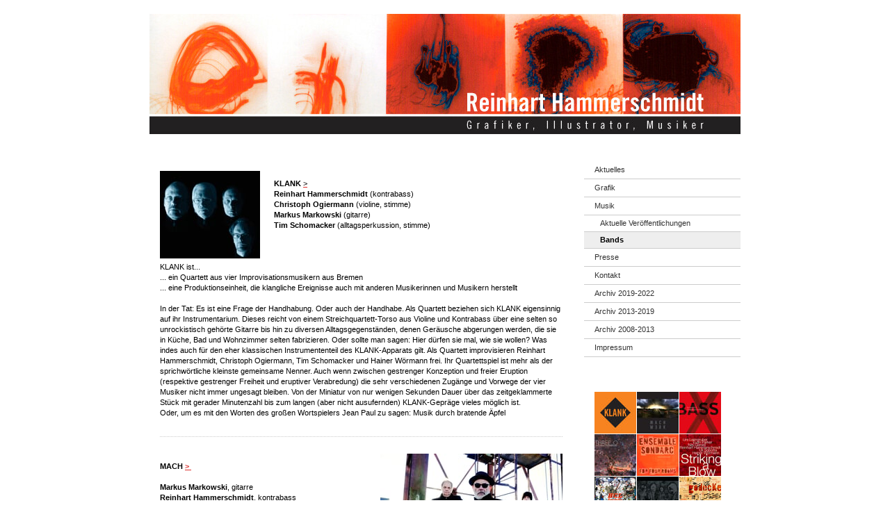

--- FILE ---
content_type: text/html; charset=UTF-8
request_url: https://www.r-hammerschmidt.com/musik/bands/
body_size: 16564
content:
<!DOCTYPE html>
<html lang="de-DE"><head>
    <meta charset="utf-8"/>
    <link rel="dns-prefetch preconnect" href="https://u.jimcdn.com/" crossorigin="anonymous"/>
<link rel="dns-prefetch preconnect" href="https://assets.jimstatic.com/" crossorigin="anonymous"/>
<link rel="dns-prefetch preconnect" href="https://image.jimcdn.com" crossorigin="anonymous"/>
<meta http-equiv="X-UA-Compatible" content="IE=edge"/>
<meta name="description" content=""/>
<meta name="robots" content="index, follow, archive"/>
<meta property="st:section" content=""/>
<meta name="generator" content="Jimdo Creator"/>
<meta name="twitter:title" content="Bands"/>
<meta name="twitter:description" content="KLANK &amp;gt; Reinhart Hammerschmidt (kontrabass) Christoph Ogiermann (violine, stimme) Markus Markowski (gitarre) Tim Schomacker (alltagsperkussion, stimme) KLANK ist... ... ein Quartett aus vier Improvisationsmusikern aus Bremen ... eine Produktionseinheit, die klangliche Ereignisse auch mit anderen Musikerinnen und Musikern herstellt In der Tat: Es ist eine Frage der Handhabung. Oder auch der Handhabe. Als Quartett beziehen sich KLANK eigensinnig auf ihr Instrumentarium. Dieses reicht von einem Streichquartett-Torso aus Violine und Kontrabass über eine selten so unrockistisch gehörte Gitarre bis hin zu diversen Alltagsgegenständen, denen Geräusche abgerungen werden, die sie in Küche, Bad und Wohnzimmer selten fabrizieren. Oder sollte man sagen: Hier dürfen sie mal, wie sie wollen? Was indes auch für den eher klassischen Instrumententeil des KLANK-Apparats gilt. Als Quartett improvisieren Reinhart Hammerschmidt, Christoph Ogiermann, Tim Schomacker und Hainer Wörmann frei. Ihr Quartettspiel ist mehr als der sprichwörtliche kleinste gemeinsame Nenner. Auch wenn zwischen gestrenger Konzeption und freier Eruption (respektive gestrenger Freiheit und eruptiver Verabredung) die sehr verschiedenen Zugänge und Vorwege der vier Musiker nicht immer ungesagt bleiben. Von der Miniatur von nur wenigen Sekunden Dauer über das zeitgeklammerte Stück mit gerader Minutenzahl bis zum langen (aber nicht ausufernden) KLANK-Gepräge vieles möglich ist. Oder, um es mit den Worten des großen Wortspielers Jean Paul zu sagen: Musik durch bratende Äpfel"/>
<meta name="twitter:card" content="summary_large_image"/>
<meta property="og:url" content="http://www.r-hammerschmidt.com/musik/bands/"/>
<meta property="og:title" content="Bands"/>
<meta property="og:description" content="KLANK &amp;gt; Reinhart Hammerschmidt (kontrabass) Christoph Ogiermann (violine, stimme) Markus Markowski (gitarre) Tim Schomacker (alltagsperkussion, stimme) KLANK ist... ... ein Quartett aus vier Improvisationsmusikern aus Bremen ... eine Produktionseinheit, die klangliche Ereignisse auch mit anderen Musikerinnen und Musikern herstellt In der Tat: Es ist eine Frage der Handhabung. Oder auch der Handhabe. Als Quartett beziehen sich KLANK eigensinnig auf ihr Instrumentarium. Dieses reicht von einem Streichquartett-Torso aus Violine und Kontrabass über eine selten so unrockistisch gehörte Gitarre bis hin zu diversen Alltagsgegenständen, denen Geräusche abgerungen werden, die sie in Küche, Bad und Wohnzimmer selten fabrizieren. Oder sollte man sagen: Hier dürfen sie mal, wie sie wollen? Was indes auch für den eher klassischen Instrumententeil des KLANK-Apparats gilt. Als Quartett improvisieren Reinhart Hammerschmidt, Christoph Ogiermann, Tim Schomacker und Hainer Wörmann frei. Ihr Quartettspiel ist mehr als der sprichwörtliche kleinste gemeinsame Nenner. Auch wenn zwischen gestrenger Konzeption und freier Eruption (respektive gestrenger Freiheit und eruptiver Verabredung) die sehr verschiedenen Zugänge und Vorwege der vier Musiker nicht immer ungesagt bleiben. Von der Miniatur von nur wenigen Sekunden Dauer über das zeitgeklammerte Stück mit gerader Minutenzahl bis zum langen (aber nicht ausufernden) KLANK-Gepräge vieles möglich ist. Oder, um es mit den Worten des großen Wortspielers Jean Paul zu sagen: Musik durch bratende Äpfel"/>
<meta property="og:type" content="website"/>
<meta property="og:locale" content="de_DE"/>
<meta property="og:site_name" content="Reinhart Hammerschmidt &gt; Grafik + Musik"/>
<meta name="twitter:image" content="https://image.jimcdn.com/cdn-cgi/image/width=1920%2Cheight=1024%2Cfit=contain%2Cformat=jpg%2C/app/cms/storage/image/path/sdd20759c35d123f4/image/idbfce6ec43463423/version/1603537046/image.jpg"/>
<meta property="og:image" content="https://image.jimcdn.com/cdn-cgi/image/width=1920%2Cheight=1024%2Cfit=contain%2Cformat=jpg%2C/app/cms/storage/image/path/sdd20759c35d123f4/image/idbfce6ec43463423/version/1603537046/image.jpg"/>
<meta property="og:image:width" content="1365"/>
<meta property="og:image:height" content="1024"/>
<meta property="og:image:secure_url" content="https://image.jimcdn.com/cdn-cgi/image/width=1920%2Cheight=1024%2Cfit=contain%2Cformat=jpg%2C/app/cms/storage/image/path/sdd20759c35d123f4/image/idbfce6ec43463423/version/1603537046/image.jpg"/><title>Bands - Reinhart Hammerschmidt &gt; Grafik + Musik</title>
<link rel="shortcut icon" href="https://u.jimcdn.com/cms/o/sdd20759c35d123f4/img/favicon.png?t=1288204794"/>
    
<link rel="canonical" href="https://www.r-hammerschmidt.com/musik/bands/"/>

        <script src="https://assets.jimstatic.com/ckies.js.7c38a5f4f8d944ade39b.js"></script>

        <script src="https://assets.jimstatic.com/cookieControl.js.b05bf5f4339fa83b8e79.js"></script>
    <script>window.CookieControlSet.setToOff();</script>

    <style>html,body{margin:0}.hidden{display:none}.n{padding:5px}#emotion-header{position:relative}#emotion-header-logo,#emotion-header-title{position:absolute}</style>

        <link href="https://u.jimcdn.com/cms/o/sdd20759c35d123f4/layout/l1ce0f6d3a68f7831/css/main.css?t=1769170025" rel="stylesheet" type="text/css" id="jimdo_main_css"/>
    <link href="https://u.jimcdn.com/cms/o/sdd20759c35d123f4/layout/l1ce0f6d3a68f7831/css/layout.css?t=1481798902" rel="stylesheet" type="text/css" id="jimdo_layout_css"/>
    <link href="https://u.jimcdn.com/cms/o/sdd20759c35d123f4/layout/l1ce0f6d3a68f7831/css/font.css?t=1769170025" rel="stylesheet" type="text/css" id="jimdo_font_css"/>
<script>     /* <![CDATA[ */     /*!  loadCss [c]2014 @scottjehl, Filament Group, Inc.  Licensed MIT */     window.loadCSS = window.loadCss = function(e,n,t){var r,l=window.document,a=l.createElement("link");if(n)r=n;else{var i=(l.body||l.getElementsByTagName("head")[0]).childNodes;r=i[i.length-1]}var o=l.styleSheets;a.rel="stylesheet",a.href=e,a.media="only x",r.parentNode.insertBefore(a,n?r:r.nextSibling);var d=function(e){for(var n=a.href,t=o.length;t--;)if(o[t].href===n)return e.call(a);setTimeout(function(){d(e)})};return a.onloadcssdefined=d,d(function(){a.media=t||"all"}),a};     window.onloadCSS = function(n,o){n.onload=function(){n.onload=null,o&&o.call(n)},"isApplicationInstalled"in navigator&&"onloadcssdefined"in n&&n.onloadcssdefined(o)}     /* ]]> */ </script>     <script>
// <![CDATA[
onloadCSS(loadCss('https://assets.jimstatic.com/web_oldtemplate.css.8dc49693c43d235ebcc9897c3acb1dd8.css') , function() {
    this.id = 'jimdo_web_css';
});
// ]]>
</script>
<link href="https://assets.jimstatic.com/web_oldtemplate.css.8dc49693c43d235ebcc9897c3acb1dd8.css" rel="preload" as="style"/>
<noscript>
<link href="https://assets.jimstatic.com/web_oldtemplate.css.8dc49693c43d235ebcc9897c3acb1dd8.css" rel="stylesheet"/>
</noscript>
    <script>
    //<![CDATA[
        var jimdoData = {"isTestserver":false,"isLcJimdoCom":false,"isJimdoHelpCenter":false,"isProtectedPage":false,"cstok":"","cacheJsKey":"eb4c932991e4eaf741d3c68fe0b16534c237a641","cacheCssKey":"eb4c932991e4eaf741d3c68fe0b16534c237a641","cdnUrl":"https:\/\/assets.jimstatic.com\/","minUrl":"https:\/\/assets.jimstatic.com\/app\/cdn\/min\/file\/","authUrl":"https:\/\/a.jimdo.com\/","webPath":"https:\/\/www.r-hammerschmidt.com\/","appUrl":"https:\/\/a.jimdo.com\/","cmsLanguage":"de_DE","isFreePackage":false,"mobile":false,"isDevkitTemplateUsed":false,"isTemplateResponsive":false,"websiteId":"sdd20759c35d123f4","pageId":211454216,"packageId":2,"shop":{"deliveryTimeTexts":{"1":"1 - 3 Tage Lieferzeit","2":"3 - 5 Tage Lieferzeit","3":"5 - 8 Tage Lieferzeit"},"checkoutButtonText":"Zur Kasse","isReady":false,"currencyFormat":{"pattern":"#,##0.00 \u00a4","convertedPattern":"#,##0.00 $","symbols":{"GROUPING_SEPARATOR":".","DECIMAL_SEPARATOR":",","CURRENCY_SYMBOL":"\u20ac"}},"currencyLocale":"de_DE"},"tr":{"gmap":{"searchNotFound":"Die angegebene Adresse konnte nicht gefunden werden.","routeNotFound":"Die Anfahrtsroute konnte nicht berechnet werden. M\u00f6gliche Gr\u00fcnde: Die Startadresse ist zu ungenau oder zu weit von der Zieladresse entfernt."},"shop":{"checkoutSubmit":{"next":"N\u00e4chster Schritt","wait":"Bitte warten"},"paypalError":"Da ist leider etwas schiefgelaufen. Bitte versuche es erneut!","cartBar":"Zum Warenkorb","maintenance":"Dieser Shop ist vor\u00fcbergehend leider nicht erreichbar. Bitte probieren Sie es sp\u00e4ter noch einmal.","addToCartOverlay":{"productInsertedText":"Der Artikel wurde dem Warenkorb hinzugef\u00fcgt.","continueShoppingText":"Weiter einkaufen","reloadPageText":"neu laden"},"notReadyText":"Dieser Shop ist noch nicht vollst\u00e4ndig eingerichtet.","numLeftText":"Mehr als {:num} Exemplare dieses Artikels sind z.Z. leider nicht verf\u00fcgbar.","oneLeftText":"Es ist leider nur noch ein Exemplar dieses Artikels verf\u00fcgbar."},"common":{"timeout":"Es ist ein Fehler aufgetreten. Die von dir ausgew\u00e4hlte Aktion wurde abgebrochen. Bitte versuche es in ein paar Minuten erneut."},"form":{"badRequest":"Es ist ein Fehler aufgetreten: Die Eingaben konnten leider nicht \u00fcbermittelt werden. Bitte versuche es sp\u00e4ter noch einmal!"}},"jQuery":"jimdoGen002","isJimdoMobileApp":false,"bgConfig":null,"bgFullscreen":null,"responsiveBreakpointLandscape":767,"responsiveBreakpointPortrait":480,"copyableHeadlineLinks":false,"tocGeneration":false,"googlemapsConsoleKey":false,"loggingForAnalytics":false,"loggingForPredefinedPages":false,"isFacebookPixelIdEnabled":false,"userAccountId":"e6ffdbd1-453e-42e7-9d17-7149c00d963c"};
    // ]]>
</script>

     <script> (function(window) { 'use strict'; var regBuff = window.__regModuleBuffer = []; var regModuleBuffer = function() { var args = [].slice.call(arguments); regBuff.push(args); }; if (!window.regModule) { window.regModule = regModuleBuffer; } })(window); </script>
    <script src="https://assets.jimstatic.com/web.js.58bdb3da3da85b5697c0.js" async="true"></script>
    <script src="https://assets.jimstatic.com/at.js.62588d64be2115a866ce.js"></script>
<meta name="google-site-verification" content="q-VK9t2UIJVULYwXWU69B_u2sX3tbICYWkzTPgo8ncE"/>
    
</head>

<body class="body cc-page cc-pagemode-default cc-content-parent" id="page-211454216">

<div id="cc-inner" class="cc-content-parent">
<div id="container" class="cc-content-parent">
<div id="wrapper" class="cc-content-parent">
<div id="header">
<div id="emotion-header" data-action="emoHeader" style="background: #eeeeee;width: 850px; height: 190px;">
            <a href="https://www.r-hammerschmidt.com/" style="border: 0; text-decoration: none; cursor: pointer;">
    
    <img src="https://u.jimcdn.com/cms/o/sdd20759c35d123f4/emotion/crop/header.jpg?t=1336510276" id="emotion-header-img" alt=""/>



    


    <strong id="emotion-header-title" style="             left: 20%;             top: 20%;             font:  normal 24px/120% Helvetica, Arial, sans-serif;             color: #6F6464;                             display: none;                         "></strong>
            </a>
        </div>

</div>

<div id="content" class="cc-content-parent">
	<div class="gutter cc-content-parent"><div id="content_area" data-container="content"><div id="content_start"></div>
        
        <div id="cc-matrix-369514316"><div id="cc-m-1308436716" class="j-module n j-text "></div><div id="cc-m-1298132916" class="j-module n j-textWithImage "><figure class="cc-imagewrapper cc-m-image-align-1">
<img srcset="https://image.jimcdn.com/cdn-cgi/image/width=144%2Cheight=1024%2Cfit=contain%2Cformat=jpg%2C/app/cms/storage/image/path/sdd20759c35d123f4/image/i45db29e9be047f53/version/1718491756/image.jpg 144w, https://image.jimcdn.com/cdn-cgi/image/width=288%2Cheight=1024%2Cfit=contain%2Cformat=jpg%2C/app/cms/storage/image/path/sdd20759c35d123f4/image/i45db29e9be047f53/version/1718491756/image.jpg 288w" sizes="(min-width: 144px) 144px, 100vw" id="cc-m-textwithimage-image-1298132916" src="https://image.jimcdn.com/cdn-cgi/image/width=144%2Cheight=1024%2Cfit=contain%2Cformat=jpg%2C/app/cms/storage/image/path/sdd20759c35d123f4/image/i45db29e9be047f53/version/1718491756/image.jpg" alt="" class="" data-src-width="877" data-src-height="768" data-src="https://image.jimcdn.com/cdn-cgi/image/width=144%2Cheight=1024%2Cfit=contain%2Cformat=jpg%2C/app/cms/storage/image/path/sdd20759c35d123f4/image/i45db29e9be047f53/version/1718491756/image.jpg" data-image-id="1029896816"/>    

</figure>
<div>
    <div id="cc-m-textwithimage-1298132916" data-name="text" data-action="text" class="cc-m-textwithimage-inline-rte">
        <p>
     
</p>

<p>
    <span style="color: #000000;"><strong>KLANK</strong></span> <a href="https://www.klank.cc/" target="_blank" title="https://www.klank.cc/"><span style="color: #000000;">&gt;</span></a>
</p>

<p>
    <span style="color: #000000;"><strong>Reinhart Hammerschmidt</strong> (kontrabass)<strong><br/>
    Christoph Ogiermann</strong> (violine, stimme)<br/>
    <strong>Markus Markowski </strong></span>(gitarre)
</p>

<p>
    <span style="color: #000000;"><strong>Tim Schomacker</strong> (alltagsperkussion, stimme)<br/></span>
</p>

<p>
     
</p>

<p>
    <span style="color: #000000;"> </span>
</p>

<p>
    <span style="color: #000000;"> </span>
</p>

<p>
    <span style="color: #000000;">KLANK ist...<br/>
    ... ein Quartett aus vier Improvisationsmusikern aus Bremen<br/>
    ... eine Produktionseinheit, die klangliche Ereignisse auch mit anderen Musikerinnen und Musikern herstellt<br/>
    <br/>
    In der Tat: Es ist eine Frage der Handhabung. Oder auch der Handhabe. Als Quartett beziehen sich KLANK eigensinnig auf ihr Instrumentarium. Dieses reicht von einem Streichquartett-Torso aus
    Violine und Kontrabass über eine selten so unrockistisch gehörte Gitarre bis hin zu diversen Alltagsgegenständen, denen Geräusche abgerungen werden, die sie in Küche, Bad und Wohnzimmer selten
    fabrizieren. Oder sollte man sagen: Hier dürfen sie mal, wie sie wollen? Was indes auch für den eher klassischen Instrumententeil des KLANK-Apparats gilt. Als Quartett improvisieren Reinhart
    Hammerschmidt, Christoph Ogiermann, Tim Schomacker und Hainer Wörmann frei. Ihr Quartettspiel ist mehr als der sprichwörtliche kleinste gemeinsame Nenner. Auch wenn zwischen gestrenger Konzeption
    und freier Eruption (respektive gestrenger Freiheit und eruptiver Verabredung) die sehr verschiedenen Zugänge und Vorwege der vier Musiker nicht immer ungesagt bleiben. Von der Miniatur von nur
    wenigen Sekunden Dauer über das zeitgeklammerte Stück mit gerader Minutenzahl bis zum langen (aber nicht ausufernden) KLANK-Gepräge vieles möglich ist.<br/>
    Oder, um es mit den Worten des großen Wortspielers Jean Paul zu sagen: Musik durch bratende Äpfel</span>
</p>

<p>
     
</p>    </div>
</div>

<div class="cc-clear"></div>
<script id="cc-m-reg-1298132916">// <![CDATA[

    window.regModule("module_textWithImage", {"data":{"imageExists":true,"hyperlink":"","hyperlink_target":"","hyperlinkAsString":"","pinterest":"0","id":1298132916,"widthEqualsContent":"0","resizeWidth":"144","resizeHeight":127},"id":1298132916});
// ]]>
</script></div><div id="cc-m-1296134516" class="j-module n j-hr ">    <div class="hr"></div>
</div><div id="cc-m-1308457316" class="j-module n j-text "></div><div id="cc-m-1811167416" class="j-module n j-textWithImage "><figure class="cc-imagewrapper cc-m-image-align-2">
<img srcset="https://image.jimcdn.com/cdn-cgi/image/width=262%2Cheight=1024%2Cfit=contain%2Cformat=jpg%2C/app/cms/storage/image/path/sdd20759c35d123f4/image/idbfce6ec43463423/version/1603537046/image.jpg 262w, https://image.jimcdn.com/cdn-cgi/image/width=320%2Cheight=1024%2Cfit=contain%2Cformat=jpg%2C/app/cms/storage/image/path/sdd20759c35d123f4/image/idbfce6ec43463423/version/1603537046/image.jpg 320w, https://image.jimcdn.com/cdn-cgi/image/width=524%2Cheight=1024%2Cfit=contain%2Cformat=jpg%2C/app/cms/storage/image/path/sdd20759c35d123f4/image/idbfce6ec43463423/version/1603537046/image.jpg 524w" sizes="(min-width: 262px) 262px, 100vw" id="cc-m-textwithimage-image-1811167416" src="https://image.jimcdn.com/cdn-cgi/image/width=262%2Cheight=1024%2Cfit=contain%2Cformat=jpg%2C/app/cms/storage/image/path/sdd20759c35d123f4/image/idbfce6ec43463423/version/1603537046/image.jpg" alt="" class="" data-src-width="2756" data-src-height="2069" data-src="https://image.jimcdn.com/cdn-cgi/image/width=262%2Cheight=1024%2Cfit=contain%2Cformat=jpg%2C/app/cms/storage/image/path/sdd20759c35d123f4/image/idbfce6ec43463423/version/1603537046/image.jpg" data-image-id="1451873516"/>    

</figure>
<div>
    <div id="cc-m-textwithimage-1811167416" data-name="text" data-action="text" class="cc-m-textwithimage-inline-rte">
        <p>
     
</p>

<p>
    <span style="color: #000000;"><strong><span style="font-family: Arial,Helvetica,Univers,Zurich BT,sans-serif;">MACH <a href="https://www.mach.click" target="_blank" title="https://www.mach.click">&gt; </a></span></strong></span>
</p>

<p>
     
</p>

<p>
    <span style="font-family: Arial,Helvetica,Univers,Zurich BT,sans-serif; color: #000000;"><strong>Markus Markowski</strong>, gitarre<br/>
    <strong>Reinhart Hammerschmidt</strong>, kontrabass<br/>
    <strong>Hannes Clauss</strong>, schlagzeug, perkussion</span>
</p>

<p>
    <span style="color: #000000;"> </span>
</p>

<p>
    <span style="color: #000000;"> </span>
</p>

<p>
    <span style="font-family: Arial,Helvetica,Univers,Zurich BT,sans-serif; color: #000000;">Das Trio MACH spielt zeitgenössische Improvisierte Musik, die durch musikalische Vielfalt, Formbewußtsein
    und ein großes dynamisches Spektrum überzeugt. Die drei Musiker sind ebenso virtuose Spieler wie auch aufmerksame Zuhörer. Jedes Instrument ist gleichberechtigt, übernimmt mal die Führung oder
    fügt sich in den Bandklang geschmackvoll ein. Die Musik erzeugt intensive Bilder oder atmosphärische Klanggemälde und huldigt Hendrix ebenso wie Parker oder Stockhausen, beglückt den
    abenteuerlustigen Hörer und ärgert den Puristen – kurz: sie wird nicht langweilig oder vorhersehbar.</span>
</p>

<p>
    <span style="color: #000000;"> </span>
</p>

<p>
    <span style="color: #000000;"> </span><span style="color: #000000;"> </span>
</p>

<p>
    <strong><span face="Arial, Helvetica, Univers, Zurich BT, sans-serif" style="font-family: Arial, Helvetica, Univers, 'Zurich BT', sans-serif;">ÜBER MACH</span></strong>
</p>

<p>
    <span face="Arial, Helvetica, Univers, Zurich BT, sans-serif" style="font-family: Arial, Helvetica, Univers, 'Zurich BT', sans-serif;"><i>"Souveräne Improvisatoren – Sich dem Kreieren von
    Avantgardemusik zu überantworten, heißt im Fall des Trios MACH, dass man eine Reise antritt, deren Endziel nie schon im Vorfeld feststeht. Damit schütteln E-Gitarrist Markus Markowski, Drummer
    Hannes Clauss und Kontrabassist Reinhart Hammerschmidt den Avantgardebegriff früherer Prägung konsequent ab, bei dem es vor allem darauf hinauslief, einer künstlerischen Vorhut gleich bei neuen
    Musikexperimenten vorwegzuschreiten.</i></span>
</p>

<p>
    <span face="Arial, Helvetica, Univers, Zurich BT, sans-serif" style="font-family: Arial, Helvetica, Univers, 'Zurich BT', sans-serif;"><i> </i></span>
</p>

<p>
    <span face="Arial, Helvetica, Univers, Zurich BT, sans-serif" style="font-family: Arial, Helvetica, Univers, 'Zurich BT', sans-serif;"><i>Klangexperimente à la MACH erinnern die Hörer nur ganz
    entfernt an durchkomponierte Musik, weshalb wir uns wundern könnten, wieso diesen drei Lokalzampanos aus Oldenburg und Bremen überhaupt in den Sinn kam, ein Album einspielen zu wollen. Klar ist:
    Live dürften die Kompositionen durch die Bank weg anders ausfallen als auf CD.</i></span>
</p>

<p>
    <span face="Arial, Helvetica, Univers, Zurich BT, sans-serif" style="font-family: Arial, Helvetica, Univers, 'Zurich BT', sans-serif;"><i> </i></span>
</p>

<p>
    <span face="Arial, Helvetica, Univers, Zurich BT, sans-serif" style="font-family: Arial, Helvetica, Univers, 'Zurich BT', sans-serif;"><i>Das aktuelle Album „MACHWERK”, an zwei Tagen im Vorjahr
    in Bremen live aufgenommen und seit dem Frühjahr im Fachhandel erhältlich, bringt die hohe Kunst dreier  erfahrener Improvisatoren souverän auf einen Nenner: 17 Tracks verteilt auf knapp
    über 60 Minuten – wobei das Trio eine Eigenkomposition wie „MACH Platz”, auf durchaus gut sieben Minuten dehnt, während andere musikalische Einfälle einer Tonprobe nicht unähnlich ultraknapp
    abgehandelt werden. Die Drei Kobolden mit Lust durch ganz unterschiedliche Stile, man kreiert gewissermaßen einen Cocktail aus gekrampften Sound-Eruptionen à la Jimi Hendrix, im Freejazz
    verwurzelten Rhythmen, versetzt mit Avantgarde- und Neutöter-Experimenten, die uns entfernt an Karlheinz Stockhausen und Co erinnern.</i></span>
</p>

<p>
    <span face="Arial, Helvetica, Univers, Zurich BT, sans-serif" style="font-family: Arial, Helvetica, Univers, 'Zurich BT', sans-serif;"><i> </i></span>
</p>

<p>
    <span face="Arial, Helvetica, Univers, Zurich BT, sans-serif" style="font-family: Arial, Helvetica, Univers, 'Zurich BT', sans-serif;"><i>Unterm Strich dürfte dies traditionsbewusste Puristen wie
    eh und je so sehr verstören, wie es aufgeschlossenen Hörer zur gleichen Zeit beglücken mag. Die souverän gemeisterten Improvisationen sind allemal auch deshalb hörenswert, weil Markowski, Clauss
    und Hammerschmidt sich ja nicht erst seit Gründung ihres MACH-Trios anno 2014 kennen, man in anderen Formationen wie HCL oder KLANK dieser speziellen Art des Musikmachens frönen
    konnte.</i></span>
</p>

<p>
    <span face="Arial, Helvetica, Univers, Zurich BT, sans-serif" style="font-family: Arial, Helvetica, Univers, 'Zurich BT', sans-serif;"><i> </i></span>
</p>

<p>
    <span face="Arial, Helvetica, Univers, Zurich BT, sans-serif" style="font-family: Arial, Helvetica, Univers, 'Zurich BT', sans-serif;"><i>Fest steht: Wann immer ausgewiesene Improvisationsmusiker
    die gleichen Vorlieben entwickeln, sie sich in puncto Stilvielfalt zwischen Rock, Free jazz und zeitgenössischen Avantgardeklängen fortwährend als Brückenbauer betätigen, dann ist ein Höchstmaß
    an Hörgenuss für den interessierten Zuhörer gewährleistet, solange es allen Beteiligten gelingt, aufeinander einzugehen und dabei trotzdem ihre eigene Stimme zu behalten. Gar keine Frage, dass
    MACH das gelingt." H. E. Wegener, Diabolo, Ausgabe 35/18</i></span>
</p>

<p>
    <span face="Arial, Helvetica, Univers, Zurich BT, sans-serif" style="font-family: Arial, Helvetica, Univers, 'Zurich BT', sans-serif;"><i> </i></span>
</p>

<p>
    <span face="Arial, Helvetica, Univers, Zurich BT, sans-serif" style="font-family: Arial, Helvetica, Univers, 'Zurich BT', sans-serif;"><i>"Danach wird es deutlich radikaler. Das Trio MACH setzt
    auf freie Improvisation, ahmt aber improvisierend die Stücke der gerade erschienen Debüt-CD nach: mal mit krachender Free-Intensität und Geschwindigkeit, die mindestens MACH-1-Tempo erreicht, mal
    mit zarten, liebevollen und ulkigen 30-Sekunden-Miniaturen." C. Emigholz, Weser Kurier, 5.3.2018 </i></span>
</p>

<p>
    <span face="Arial, Helvetica, Univers, Zurich BT, sans-serif" style="font-family: Arial, Helvetica, Univers, 'Zurich BT', sans-serif;"><i> </i></span>
</p>

<p>
    <span face="Arial, Helvetica, Univers, Zurich BT, sans-serif" style="font-family: Arial, Helvetica, Univers, 'Zurich BT', sans-serif;"><i>"Egal ob hingeraunter Imperativ oder ambitionierte
    Geschwindigkeitsvorgabe, hier trifft beides zu. Das Schlagzeug wird vom groben Holz bis in die fein-zieselierlichsten Verspanungen behauen, bestrichen und betupft, der Kontrabass noch auf den
    entlegensten Resonanzflächen bearbeitet, ein entgrenztes Arsenal an Gitarrensounds, Zugriffsmöglichkeiten und  Effekten abgerufen. Ein Flug durch die Gewitterfront zwischen Paralyse und
    Ekstase." VB Schulze, MIBNIGHT Jazzfestival, 2.2018 </i></span>
</p>

<p>
    <span face="Arial, Helvetica, Univers, Zurich BT, sans-serif" style="font-family: Arial, Helvetica, Univers, 'Zurich BT', sans-serif;"><i> </i></span>
</p>

<p>
    <span face="Arial, Helvetica, Univers, Zurich BT, sans-serif" style="font-family: Arial, Helvetica, Univers, 'Zurich BT', sans-serif;"><i>"So auch MACH, die mit Gitarre plus Elektronik,
    Kontrabass und Schlagzeug die Fahne der freien Improvisation schwenken, dabei aber höchst spannende neue Wege aufzeigen. Markus Markowski, Reinhart Hammerschmidt und Hannes Clauss forschen zwar
    auch im Kleinzelligen und Geräuschhaften, kombinieren es aber mit deutlichen Groove-Absichten und melodischen Ideen, die mitunter ins Brachiale des Free Jazz vorstoßen und heftige Klangballungen
    erzeugen." C. Emigholz, Weser Kurier, 7.3.2015 </i></span>
</p>

<p>
     
</p>    </div>
</div>

<div class="cc-clear"></div>
<script id="cc-m-reg-1811167416">// <![CDATA[

    window.regModule("module_textWithImage", {"data":{"imageExists":true,"hyperlink":"","hyperlink_target":"","hyperlinkAsString":"","pinterest":"0","id":1811167416,"widthEqualsContent":"0","resizeWidth":"262","resizeHeight":197},"id":1811167416});
// ]]>
</script></div><div id="cc-m-18831771525" class="j-module n j-hr ">    <div class="hr"></div>
</div><div id="cc-m-18831765925" class="j-module n j-textWithImage "><figure class="cc-imagewrapper cc-m-image-align-2">
<img srcset="https://image.jimcdn.com/cdn-cgi/image/width=284%2Cheight=1024%2Cfit=contain%2Cformat=jpg%2C/app/cms/storage/image/path/sdd20759c35d123f4/image/i9b1f32f13bcec32b/version/1603537001/image.jpg 284w, https://image.jimcdn.com/cdn-cgi/image/width=320%2Cheight=1024%2Cfit=contain%2Cformat=jpg%2C/app/cms/storage/image/path/sdd20759c35d123f4/image/i9b1f32f13bcec32b/version/1603537001/image.jpg 320w, https://image.jimcdn.com/cdn-cgi/image/width=568%2Cheight=1024%2Cfit=contain%2Cformat=jpg%2C/app/cms/storage/image/path/sdd20759c35d123f4/image/i9b1f32f13bcec32b/version/1603537001/image.jpg 568w" sizes="(min-width: 284px) 284px, 100vw" id="cc-m-textwithimage-image-18831765925" src="https://image.jimcdn.com/cdn-cgi/image/width=284%2Cheight=1024%2Cfit=contain%2Cformat=jpg%2C/app/cms/storage/image/path/sdd20759c35d123f4/image/i9b1f32f13bcec32b/version/1603537001/image.jpg" alt="" class="" data-src-width="1984" data-src-height="1018" data-src="https://image.jimcdn.com/cdn-cgi/image/width=284%2Cheight=1024%2Cfit=contain%2Cformat=jpg%2C/app/cms/storage/image/path/sdd20759c35d123f4/image/i9b1f32f13bcec32b/version/1603537001/image.jpg" data-image-id="11071391225"/>    

</figure>
<div>
    <div id="cc-m-textwithimage-18831765925" data-name="text" data-action="text" class="cc-m-textwithimage-inline-rte">
        <p>
    <span><span face="Arial, Helvetica, Univers, Zurich BT, sans-serif" style="font-family: Arial, Helvetica, Univers, 'Zurich BT', sans-serif;"><b>LENTZ - VORFELD -
    HAMMERSCHMIDT </b></span><a href="https://www.floete.biz/start/formationen-bands/lentz-vorfeld-hammerschmidt/" target="_blank" title="https://www.floete.biz/start/formationen-bands/lentz-vorfeld-hammerschmidt/"><strong style="color: #000000;"><span style="font-family: Arial,Helvetica,Univers,Zurich BT,sans-serif;"> &gt; </span></strong></a></span>
</p>

<p>
     
</p>

<p>
    <span style="font-family: Arial,Helvetica,Univers,Zurich BT,sans-serif; color: #000000;"><strong>Ulrike Lentz</strong>, flöten</span>
</p>

<p>
    <span><span face="Arial, Helvetica, Univers, Zurich BT, sans-serif" style="font-family: Arial, Helvetica, Univers, 'Zurich BT', sans-serif;"><strong>Michael Vorfeld</strong>,
    perkussion</span><br/>
    <span face="Arial, Helvetica, Univers, Zurich BT, sans-serif" style="font-family: Arial, Helvetica, Univers, 'Zurich BT', sans-serif;"><strong>Reinhart Hammerschmidt</strong>,
    kontrabass</span><br/></span><span style="color: #000000;"> </span>
</p>

<p>
    <span face="Arial, Helvetica, Univers, Zurich BT, sans-serif" style="font-family: Arial, Helvetica, Univers, 'Zurich BT', sans-serif;">Das Trio Lentz - Vorfeld - Hammerschmidt präsentiert mit
    seiner Besetzung von Querflöten, Perkussion und Kontrabass eine extrem weitgefächerte Klangfülle. Mit einer Reihe von Eigenkompositionen (speziell für Trio- Besetzungen geschrieben) und
    Improvisationen präsentiert sich eine feingliedrige, klangorientierte und von einer eigenwilligen Interpretation geprägte Musik. Unorthodoxe Kompositionsmethoden gepaart mit speziellen
    Spieltechniken entwerfen einen vielschichtigen und immer wieder überraschenden Klangkosmos. </span><span face="Arial, Helvetica, Univers, Zurich BT, sans-serif" style="font-family: Arial, Helvetica, Univers, 'Zurich BT', sans-serif;">Das Ensemble präsentiert eine Musik kammermusikalischer Intensität, wie man sie so nur selten erleben kann. Alle drei verbindet
    ein höchst ausgeprägter Sinn für klangfarbliche Nuancen und luftige Klangflächen.</span>
</p>

<p>
    <span face="Arial, Helvetica, Univers, Zurich BT, sans-serif" style="font-family: Arial, Helvetica, Univers, 'Zurich BT', sans-serif;"> </span>
</p>

<p>
    <span face="Arial, Helvetica, Univers, Zurich BT, sans-serif" style="font-family: Arial, Helvetica, Univers, 'Zurich BT', sans-serif;">Ulrike Lentz (Kassel)</span>
</p>

<p>
    Der künstlerische Arbeitsschwerpunkt von Ulrike Lentz liegt auf erweiterten Klangmöglichkeiten der Querflöte im Kontext freier Improvisation sowie eigenen Konzeptionen zwischen Neuer Musik und
    Jazz. Ihre Konzerttätigkeit bringt Ulrike Lentz mit Musiker*innen weltweit in Verbindung. Sie konzertiert unter anderem im Duo mit dem New Yorker Flötisten Robert Dick, dem Trio
    Lentz-Vorfeld-Hammerschmidt und mit der Akkordionistin Anja Kreysing im deutsch-italienischen Projekt ABRASH.
</p>

<p>
     
</p>

<p>
    <span face="Arial, Helvetica, Univers, Zurich BT, sans-serif" style="font-family: Arial, Helvetica, Univers, 'Zurich BT', sans-serif;">Michael Vorfeld (Berlin) </span>
</p>

<p>
    <span face="Arial, Helvetica, Univers, Zurich BT, sans-serif" style="font-family: Arial, Helvetica, Univers, 'Zurich BT', sans-serif;">spielt Perkussion und selbst entworfene Saiteninstrumente
    und realisiert elektro-akustische Klangarbeiten. Er ist aktiv in den Bereichen Neue Musik, Experimentelle Musik und Klangkunst. Er ist Mitglied verschiedener Formationen und kooperiert mit
    Künstlern aus unterschiedlichen Bereichen. Seine vielfältigen Aktivitäten umfassen umfangreiche Konzert- und Performancetätigkeiten in Europa, den USA, Asien und Australien.</span>
</p>

<p>
    <span face="Arial, Helvetica, Univers, Zurich BT, sans-serif" style="font-family: Arial, Helvetica, Univers, 'Zurich BT', sans-serif;"> </span>
</p>

<p>
    <span face="Arial, Helvetica, Univers, Zurich BT, sans-serif" style="font-family: Arial, Helvetica, Univers, 'Zurich BT', sans-serif;">Reinhart Hammerschmidt (Bremen) </span>
</p>

<p>
    <span face="Arial, Helvetica, Univers, Zurich BT, sans-serif" style="font-family: Arial, Helvetica, Univers, 'Zurich BT', sans-serif;">lebt als freischaffender Grafiker und Musiker in Bremen. Ein
    Schwerpunkt seiner Arbeit als Improvisationsmusiker liegt in der Zusammenarbeit mit KünstlerInnen aus den Bereichen Tanz, Film und Literatur. Sein Hauptinstrument ist der Kontrabass.</span>
</p>

<p>
     
</p>    </div>
</div>

<div class="cc-clear"></div>
<script id="cc-m-reg-18831765925">// <![CDATA[

    window.regModule("module_textWithImage", {"data":{"imageExists":true,"hyperlink":"","hyperlink_target":"","hyperlinkAsString":"","pinterest":"0","id":18831765925,"widthEqualsContent":"0","resizeWidth":"284","resizeHeight":146},"id":18831765925});
// ]]>
</script></div><div id="cc-m-18831764725" class="j-module n j-hr ">    <div class="hr"></div>
</div><div id="cc-m-18831760525" class="j-module n j-textWithImage "><figure class="cc-imagewrapper cc-m-image-align-2">
<img srcset="https://image.jimcdn.com/cdn-cgi/image/width=284%2Cheight=1024%2Cfit=contain%2Cformat=jpg%2C/app/cms/storage/image/path/sdd20759c35d123f4/image/i7fad98ed734e55c9/version/1603537064/image.jpg 284w, https://image.jimcdn.com/cdn-cgi/image/width=320%2Cheight=1024%2Cfit=contain%2Cformat=jpg%2C/app/cms/storage/image/path/sdd20759c35d123f4/image/i7fad98ed734e55c9/version/1603537064/image.jpg 320w, https://image.jimcdn.com/cdn-cgi/image/width=568%2Cheight=1024%2Cfit=contain%2Cformat=jpg%2C/app/cms/storage/image/path/sdd20759c35d123f4/image/i7fad98ed734e55c9/version/1603537064/image.jpg 568w" sizes="(min-width: 284px) 284px, 100vw" id="cc-m-textwithimage-image-18831760525" src="https://image.jimcdn.com/cdn-cgi/image/width=284%2Cheight=1024%2Cfit=contain%2Cformat=jpg%2C/app/cms/storage/image/path/sdd20759c35d123f4/image/i7fad98ed734e55c9/version/1603537064/image.jpg" alt="" class="" data-src-width="3276" data-src-height="1968" data-src="https://image.jimcdn.com/cdn-cgi/image/width=284%2Cheight=1024%2Cfit=contain%2Cformat=jpg%2C/app/cms/storage/image/path/sdd20759c35d123f4/image/i7fad98ed734e55c9/version/1603537064/image.jpg" data-image-id="11071383225"/>    

</figure>
<div>
    <div id="cc-m-textwithimage-18831760525" data-name="text" data-action="text" class="cc-m-textwithimage-inline-rte">
        <p>
     
</p>

<p>
    <span style="color: #000000;"><strong><span style="font-family: Arial,Helvetica,Univers,Zurich BT,sans-serif;">ANKK L <a href="https://www.ankkl.de" target="_blank" title="https://www.ankkl.de">&gt;</a><a href="https://www.mach.click" target="_blank" title="https://www.mach.click"> </a></span></strong></span>
</p>

<p>
     
</p>

<p>
    <span style="font-family: Arial,Helvetica,Univers,Zurich BT,sans-serif; color: #000000;"><strong>ANKK C,</strong> keyboards, stimme<br/>
    <strong>ANKK M</strong>, gitarre<br/>
    <strong>ANKK R</strong>, bass</span>
</p>

<p>
    <span style="font-family: Arial,Helvetica,Univers,Zurich BT,sans-serif; color: #000000;"><strong>ANKK T,</strong> perkussion</span>
</p>

<p>
    <span style="color: #000000;"> </span>
</p>

<p>
    <span style="color: #000000;"> </span>
</p>

<p>
    <span face="Arial, Helvetica, Univers, Zurich BT, sans-serif" style="font-family: Arial, Helvetica, Univers, 'Zurich BT', sans-serif;">ANKK L verbindet die je eigenen retroaktiven Vorstellungen
    der 4 Musiker zu einem beständig voranflackernden, bedingt geradlinig rhythmisierten Gebilde voller Schrunden, Klüfte und wechselseitiger Anbockungen. </span>
</p>

<p>
    <span face="Arial, Helvetica, Univers, Zurich BT, sans-serif" style="font-family: Arial, Helvetica, Univers, 'Zurich BT', sans-serif;">Bisher kam der eigenwillige Echtzeit-Industrial von ANKK L
    vor allem in Bühnen- und Radioproduktionen zum Tragen:</span>
</p>

<p>
    <span face="Arial, Helvetica, Univers, Zurich BT, sans-serif" style="font-family: Arial, Helvetica, Univers, 'Zurich BT', sans-serif;"> </span>
</p>

<p>
    <span face="Arial, Helvetica, Univers, Zurich BT, sans-serif" style="font-family: Arial, Helvetica, Univers, 'Zurich BT', sans-serif;">HAUSAUFGABE</span>
</p>

<p>
    <span face="Arial, Helvetica, Univers, Zurich BT, sans-serif" style="font-family: Arial, Helvetica, Univers, 'Zurich BT', sans-serif;">auditive Abrissvorbereitung </span>
</p>

<p>
    <span face="Arial, Helvetica, Univers, Zurich BT, sans-serif" style="font-family: Arial, Helvetica, Univers, 'Zurich BT', sans-serif;">(Ko-Produktion mit der Schwankhalle Bremen, 2017)</span>
</p>

<p>
    <span face="Arial, Helvetica, Univers, Zurich BT, sans-serif" style="font-family: Arial, Helvetica, Univers, 'Zurich BT', sans-serif;"> </span>
</p>

<p>
    <span face="Arial, Helvetica, Univers, Zurich BT, sans-serif" style="font-family: Arial, Helvetica, Univers, 'Zurich BT', sans-serif;">THE LAST TEMPTATION OF ENGLAND</span>
</p>

<p>
    <span face="Arial, Helvetica, Univers, Zurich BT, sans-serif" style="font-family: Arial, Helvetica, Univers, 'Zurich BT', sans-serif;">(mit Levin Handschuh, Theater Bremen, 2018)</span>
</p>

<p>
    <span face="Arial, Helvetica, Univers, Zurich BT, sans-serif" style="font-family: Arial, Helvetica, Univers, 'Zurich BT', sans-serif;"> </span>
</p>

<p>
    <span face="Arial, Helvetica, Univers, Zurich BT, sans-serif" style="font-family: Arial, Helvetica, Univers, 'Zurich BT', sans-serif;">SUPERNAZI VS DIDDLMAUS</span>
</p>

<p>
    (mit Jan van Hasselt, Schwankhalle Bremen, 2018)
</p>

<p>
    <span face="Arial, Helvetica, Univers, Zurich BT, sans-serif" style="font-family: Arial, Helvetica, Univers, 'Zurich BT', sans-serif;"> </span>
</p>

<p>
    <span face="Arial, Helvetica, Univers, Zurich BT, sans-serif" style="font-family: Arial, Helvetica, Univers, 'Zurich BT', sans-serif;">DIE SINS</span>
</p>

<p>
    <span face="Arial, Helvetica, Univers, Zurich BT, sans-serif" style="font-family: Arial, Helvetica, Univers, 'Zurich BT', sans-serif;">Radioessay über gegenwärtige Massenbewegungen</span>
</p>

<p>
    <span face="Arial, Helvetica, Univers, Zurich BT, sans-serif" style="font-family: Arial, Helvetica, Univers, 'Zurich BT', sans-serif;">www.ardaudiothek.de/hoerspiel/die-sins-phantastisches-hoerstueck-ueber-die-digitalisierung/71733458</span>
</p>

<p>
    <span face="Arial, Helvetica, Univers, Zurich BT, sans-serif" style="font-family: Arial, Helvetica, Univers, 'Zurich BT', sans-serif;">(Deutschlandfunk Kultur, 2020)</span>
</p>

<p>
    <span face="Arial, Helvetica, Univers, Zurich BT, sans-serif" style="font-family: Arial, Helvetica, Univers, 'Zurich BT', sans-serif;"> </span>
</p>

<p>
    <span face="Arial, Helvetica, Univers, Zurich BT, sans-serif" style="font-family: Arial, Helvetica, Univers, 'Zurich BT', sans-serif;">ANKK L</span>
</p>

<p>
    spielt aber auch einfach so.  Mit Text. Mit elektrischen Geräten. 
</p>

<p>
    <span face="Arial, Helvetica, Univers, Zurich BT, sans-serif" style="font-family: Arial, Helvetica, Univers, 'Zurich BT', sans-serif;">Mit großen Metallplatten. </span>
</p>

<p>
     
</p>    </div>
</div>

<div class="cc-clear"></div>
<script id="cc-m-reg-18831760525">// <![CDATA[

    window.regModule("module_textWithImage", {"data":{"imageExists":true,"hyperlink":"","hyperlink_target":"","hyperlinkAsString":"","pinterest":"0","id":18831760525,"widthEqualsContent":"0","resizeWidth":"284","resizeHeight":171},"id":18831760525});
// ]]>
</script></div><div id="cc-m-18831754625" class="j-module n j-hr ">    <div class="hr"></div>
</div><div id="cc-m-19862528325" class="j-module n j-textWithImage "><figure class="cc-imagewrapper cc-m-image-align-2">
<img srcset="https://image.jimcdn.com/cdn-cgi/image/width=236%2Cheight=1024%2Cfit=contain%2Cformat=jpg%2C/app/cms/storage/image/path/sdd20759c35d123f4/image/i14f4fccd5d367e39/version/1718540924/image.jpg 236w, https://image.jimcdn.com/cdn-cgi/image/width=320%2Cheight=1024%2Cfit=contain%2Cformat=jpg%2C/app/cms/storage/image/path/sdd20759c35d123f4/image/i14f4fccd5d367e39/version/1718540924/image.jpg 320w, https://image.jimcdn.com/cdn-cgi/image/width=472%2Cheight=1024%2Cfit=contain%2Cformat=jpg%2C/app/cms/storage/image/path/sdd20759c35d123f4/image/i14f4fccd5d367e39/version/1718540924/image.jpg 472w" sizes="(min-width: 236px) 236px, 100vw" id="cc-m-textwithimage-image-19862528325" src="https://image.jimcdn.com/cdn-cgi/image/width=236%2Cheight=1024%2Cfit=contain%2Cformat=jpg%2C/app/cms/storage/image/path/sdd20759c35d123f4/image/i14f4fccd5d367e39/version/1718540924/image.jpg" alt="" class="" data-src-width="492" data-src-height="369" data-src="https://image.jimcdn.com/cdn-cgi/image/width=236%2Cheight=1024%2Cfit=contain%2Cformat=jpg%2C/app/cms/storage/image/path/sdd20759c35d123f4/image/i14f4fccd5d367e39/version/1718540924/image.jpg" data-image-id="11783190725"/>    

</figure>
<div>
    <div id="cc-m-textwithimage-19862528325" data-name="text" data-action="text" class="cc-m-textwithimage-inline-rte">
        <p>
     
</p>

<p>
    <span style="color: #000000;"><strong><span style="font-family: Arial,Helvetica,Univers,Zurich BT,sans-serif;">HCL Ensemble <a href="https://www.hcl-jazzart.de/music/bands/hcl-ensemble/" target="_blank" title="https://www.hcl-jazzart.de/music/bands/hcl-ensemble/">&gt; </a></span></strong></span>
</p>

<p>
     
</p>

<p>
    <span style="font-family: Arial,Helvetica,Univers,Zurich BT,sans-serif; color: #000000;"><strong>Hans Kämper</strong>, posaune<br/>
    <strong>Sebastian Venus</strong>, piano<br/>
    <strong>Reinhart Hammerschmidt</strong>, kontrabass<br/>
    <strong>Hannes Clauss,</strong> schlagzeug, perkussion</span>
</p>

<p>
    <span style="color: #000000;"> </span>
</p>

<p>
    <span style="font-family: Arial,Helvetica,Univers,Zurich BT,sans-serif; color: #000000;"><em>"Bemerkenswert ist, daß alle vier neben dem HCL-Ensemble auch in Gruppen spielen, die erheblich
    konventioneller und stärker an strenge Jazz-Formen gebundene Konzepte verfolgen. Diese Band ist also quasi ein Free-Spielbein, das aber standsicher auf Strukturerfahrungen fußt: Noch in den
    wildesten Kollektivimprovisationen sind versprengte Zitate anderer Stile und Rudimente deutlich melodisch oder rhythmisch strukturierter Formeln zu erkennen .... für den aufmerksamen Hörer ein
    Konzertgenuß mit spielerischen und humorvollen Qualitäten. Die Band nutzt alle zeitgemäßen Stile, dreht sie durch den Wolf und versetzt sie mit emphatischen Free-Formen. Das Ergebnis ist ein
    Substrat zeitgenössischer Musik, das die Bandbreite von wütendem Aufbegehren bis zur Beschäftigung mit der Stille umfaßt." Christian Emigholz</em></span>
</p>

<p>
    <span style="color: #000000;"> </span>
</p>

<p>
    <span style="font-family: Arial,Helvetica,Univers,Zurich BT,sans-serif; color: #000000;">Preisträger des "Jazzpodium Niedersachsen" 1991 und 2002; Konzerte in Deutschland &amp; Polen; Festivals:
    Nordjazz Festival  Westerstede, Jazzfest Delmenhorst, MIB-Night-Festival Bremen; Konzerte mit Albert Mangelsdorff, Urs Leimgruber, Franz Hauser und Steve Lacy; Zusammenarbeit  mit
    Tänzern und Schauspielern.</span>
</p>

<p>
    <span style="color: #000000;"> </span>
</p>

<p>
    <span style="color: #000000;"> </span>
</p>

<p>
    <span style="font-family: Arial,Helvetica,Univers,Zurich BT,sans-serif; color: #000000;"><strong>Zur CD<br/>
    HCL Ensemble - 13</strong><br/>
    (Hybrid Music Productions19, 2000)</span>
</p>

<p>
    <span style="color: #000000;"> </span>
</p>

<p>
    <span style="color: #000000;"><em><span style="font-family: Arial,Helvetica,Univers,Zurich BT,sans-serif;">"Das Ergebnis sind 13 Titel, die sich zu einer ungezwungenen audiovisuellen Klangreise
    ergänzen. Und das klingt wie ein Experiment im akustischen Reagenzglas, wo sich das "HCL Ensemble" unbarmherzig durch widerspenstige musikalische Floskeln und stilistische Zitate ätzt und mit
    klassischen Improvisationstechniken das musikalische Material so nachhaltig bearbeitet, bis es schließlich in neuen Substanzen aufgeht. Und dass die auf "13" so zahlreich sind, ist ein Beleg für
    seine kompromisslose Brillanz."</span></em></span>
</p>

<p>
    <span style="color: #000000;"><em><span style="font-family: Arial,Helvetica,Univers,Zurich BT,sans-serif;">André Hesel, Weserkurier, 9.7.2000</span></em></span>
</p>

<p>
     
</p>

<p>
     
</p>

<p>
    <span style="color: #000000;"><em><strong><span style="font-family: Arial,Helvetica,Univers,Zurich BT,sans-serif;">HCL Ensemble<br/>
    Die Chemie stimmt!</span></strong></em></span>
</p>

<p>
    <span style="color: #000000;"><em><span style="font-family: Arial,Helvetica,Univers,Zurich BT,sans-serif;"> </span></em></span>
</p>

<p>
    <span style="color: #000000;"><em><span style="font-family: Arial,Helvetica,Univers,Zurich BT,sans-serif;">"</span><span style="font-family: Arial,Helvetica,Univers,Zurich BT,sans-serif;">HCL
    Ensemble? Was meint denn HCL? Das - zugegebenermaßen etwas betagte - Chemie-Lexikon gibt Auskunft: “HCL, Chlorwasserstoff, ein farbloses, stechend riechendes Gas, dessen wässrige Lösung die
    Salzsäure ist”. Aha.</span></em></span>
</p>

<p>
     
</p>

<p>
    <span style="color: #000000;"><em><span style="font-family: Arial,Helvetica,Univers,Zurich BT,sans-serif;">Kein schlechter Name für ein Experimentalensemble, das den Dingen auf den Grund gehen
    will - zur Not dazu auch durch das musikalische Fleisch bis auf den Knochen schneidet. Falls vollständiges Entbeinen nötig wird, ist sicher Salzsäure ein probates Mittel.</span></em></span>
</p>

<p>
    <span style="color: #000000;"><em> </em></span>
</p>

<p>
    <span style="color: #000000;"><em><span style="font-family: Arial,Helvetica,Univers,Zurich BT,sans-serif;">Überhaupt hat konzeptorientierte improvisierte Musik durchaus Bezüge zu chemischen
    Prozessen, denn ohne diverse “Reaktionen” ist diese Musik nicht vorstellbar: Reaktion des einzelnen Musikers auf die anderen, Reaktion aller miteinander in einem Verschmelzungsprozeß. Beim HCL
    Ensemble kommt noch etwas hinzu, denn das Quartett läßt gerne diverse Substanzen miteinander reagieren, um Neues im Reagenzglas schimmern zu lassen. In einer (allerdings schon sieben Jahre alten)
    Band-Biographie hieß das “PRÄ-BE-FREE-HARD-CORE-NEW-POST(!)-BOP-COOL-HARA-KIRI-JAZZ”. Heute würde das Ensemble das vermutlich bündiger beschreiben, zumal seine Musik bündiger, entspannter und
    selbstverständlicher geworden ist.</span></em></span>
</p>

<p>
    <span style="color: #000000;"><em> </em></span>
</p>

<p>
    <span style="color: #000000;"><em><span style="font-family: Arial,Helvetica,Univers,Zurich BT,sans-serif;">Alles falsch! Auf die falsche Fährte gelockt! Noch einmal von vorne. Das HCL Ensemble
    ist eine Experimentalband, die sich - bildlich gesprochen - auf der Bahnstrecke Bremen-Oldenburg (mit Zwischenstop in Hude) bewegt, denn an diesen drei Orten leben die Musiker des Ensembles,
    dessen Name auf den Initialen des Schlagzeugers Hannes Clauss basiert. Leader im eigentlichen Wortsinn ist der allerdings nicht: In dem Quartett, das er mit Hans Kämper (Posaune), Reinhart
    Hammerschmidt (Kontrabaß) und Sebastian Venus (Piano) betreibt, herrscht Gleichberechtigung. Insofern ist vielleicht doch - rein vom Namen betrachtet - der Bezug zur chemischen Substanz nicht so
    unpassend.</span></em></span>
</p>

<p>
    <span style="color: #000000;"><em> </em></span>
</p>

<p>
    <span style="color: #000000;"><em><span style="font-family: Arial,Helvetica,Univers,Zurich BT,sans-serif;">Alle vier Musiker sind auf der einen Seite ausgewiesene Improvisatoren die aber
    andererseits alle nicht ausschließlich auf freie Improvisation festgelegt sind. Sie schielen noch hierhin und dorthin, nein, sie schielen nicht nur, sondern spielen ganz bewußt auch anderes
    zwischen Theatermusik, modernem und modernstem Jazz bis hin zu zeitgenössischer Musik. Das alles ist, seitdem ich die Gruppe zum ersten Mal gehört habe, immer in die Musik des HCL Ensembles
    eingeflossen. Das Quartett hatte nie Berührungsängste, auch in einer Zeit, als das noch einigermaßen verpönt war, mit Melodiefetzen, Rhythmusfloskeln und insgesamt transparenten Texturen zu
    operieren. Darüber hinaus ist dem HCL Ensemble ein gewisser Witz nie fremd gewesen, und zwar einer, der nicht schenkelklatschendes Gejohle erzeugt, sondern eher ein aus spielerischer Intensität
    entstehender Effekt, der gelegentlich durchaus auch clowneske Züge tragen kann. Auf der vorliegenden CD läßt sich dieser Aspekt nicht unbedingt heraushören, dazu muß man das HCL Ensemble im
    Konzert erleben. Die CD - irritierenderweise die Debüt-CD (immerhin besteht das Quartett seit fast zehn Jahren) - führt aber eindrucksvoll die Stärke des HCL Ensembles vor, das hier seine
    Technik, kleine und kurze Soundsequenzen zu großen Bögen zusammenzuspannen, enorm verfeinert hat: So enthält die CD zwar 13 verschiedene Tracks, die - einzeln gehört - wie Miniaturen wirken, im
    Kern ist es aber ein einziger großer, fast 70-minütiger Wurf, der verschiedene Zustände und Temperamente vorführt, unterschiedliche Ballungen und Beruhigungen, Eruptionen und Melancholien
    enthält: Ein Klang-Epos in 13 Kapiteln. Das kann nur ein Ensemble schaffen, in dem - ähem - die Chemie stimmt.</span><span style="font-family: Arial,Helvetica,Univers,Zurich BT,sans-serif;">"</span> <span style="font-family: Arial,Helvetica,Univers,Zurich BT,sans-serif;">Christian Emigholz</span></em></span>
</p>

<p>
     
</p>    </div>
</div>

<div class="cc-clear"></div>
<script id="cc-m-reg-19862528325">// <![CDATA[

    window.regModule("module_textWithImage", {"data":{"imageExists":true,"hyperlink":"","hyperlink_target":"","hyperlinkAsString":"","pinterest":"0","id":19862528325,"widthEqualsContent":"0","resizeWidth":"236","resizeHeight":177},"id":19862528325});
// ]]>
</script></div><div id="cc-m-1296213516" class="j-module n j-hr ">    <div class="hr"></div>
</div><div id="cc-m-19107369325" class="j-module n j-spacing "><div class="cc-m-spacing-wrapper">

    <div class="cc-m-spacer" style="height: 500px;">
    
</div>

    </div>
</div></div>
        
        </div><br/>
<div id="contentfooter" data-container="footer">

    
    <div class="leftrow">
        <a href="/about/">Impressum</a> | <a href="//www.r-hammerschmidt.com/j/privacy">Datenschutz</a> | <a href="/sitemap/">Sitemap</a><br/>© Reinhart Hammerschmidt    </div>

    <div class="rightrow">
            

<span class="loggedin">
    <a rel="nofollow" id="logout" target="_top" href="https://cms.e.jimdo.com/app/cms/logout.php">
        Abmelden    </a>
    |
    <a rel="nofollow" id="edit" target="_top" href="https://a.jimdo.com/app/auth/signin/jumpcms/?page=211454216">Bearbeiten</a>
</span>
        </div>

    
</div>
</div>
</div>

<div id="navigation">
	<div data-container="navigation"><div class="j-nav-variant-standard"><ul id="mainNav1" class="mainNav1"><li id="cc-nav-view-3086044625"><a href="/" class="level_1"><span>Aktuelles</span></a></li><li id="cc-nav-view-207937516"><a href="/grafik/" class="level_1"><span>Grafik</span></a></li><li id="cc-nav-view-207937816"><a href="/musik/" class="parent level_1"><span>Musik</span></a></li><li><ul id="mainNav2" class="mainNav2"><li id="cc-nav-view-3317030925"><a href="/musik/aktuelle-veröffentlichungen/" class="level_2"><span>Aktuelle Veröffentlichungen</span></a></li><li id="cc-nav-view-211454216"><a href="/musik/bands/" class="current level_2"><span>Bands</span></a></li></ul></li><li id="cc-nav-view-211461616"><a href="/presse/" class="level_1"><span>Presse</span></a></li><li id="cc-nav-view-207937416"><a href="/kontakt/" class="level_1"><span>Kontakt</span></a></li><li id="cc-nav-view-3305030725"><a href="/archiv-2019-2022/" class="level_1"><span>Archiv 2019-2022</span></a></li><li id="cc-nav-view-1020466316"><a href="/archiv-2013-2019/" class="level_1"><span>Archiv 2013-2019</span></a></li><li id="cc-nav-view-207938016"><a href="/archiv-2008-2013/" class="level_1"><span>Archiv 2008-2013</span></a></li><li id="cc-nav-view-214086216"><a href="/impressum/" class="level_1"><span>Impressum</span></a></li></ul></div></div>
	<div class="gutter"><div data-container="sidebar"><div id="cc-matrix-363349716"><div id="cc-m-19395062725" class="j-module n j-spacing "><div class="cc-m-spacing-wrapper">

    <div class="cc-m-spacer" style="height: 25px;">
    
</div>

    </div>
</div><div id="cc-m-1315032016" class="j-module n j-gallery "><div class="cc-m-gallery-container ccgalerie clearover" id="cc-m-gallery-1315032016">
            <div class="thumb_sq2" id="gallery_thumb_9958008925" style="width:60px; height:60px;">
            <div>
                
                <a rel="lightbox[1315032016]" href="javascript:" data-href="https://image.jimcdn.com/cdn-cgi/image//app/cms/storage/image/path/sdd20759c35d123f4/image/i1fb7684c85011597/version/1717088669/image.jpg" data-title=""><img src="https://image.jimcdn.com/cdn-cgi/image/width=60%2Cheight=60%2Cfit=crop%2Cformat=jpg%2C/app/cms/storage/image/path/sdd20759c35d123f4/image/i1fb7684c85011597/version/1717088669/image.jpg" data-orig-width="552" data-orig-height="550" alt="" data-subtitle=""/></a>            </div>
        </div>
            <div class="thumb_sq2" id="gallery_thumb_9958011025" style="width:60px; height:60px;">
            <div>
                
                <a rel="lightbox[1315032016]" href="javascript:" data-href="https://image.jimcdn.com/cdn-cgi/image//app/cms/storage/image/path/sdd20759c35d123f4/image/i3462293bc7a26436/version/1717088669/image.jpg" data-title=""><img src="https://image.jimcdn.com/cdn-cgi/image/width=60%2Cheight=60%2Cfit=crop%2Cformat=jpg%2C/app/cms/storage/image/path/sdd20759c35d123f4/image/i3462293bc7a26436/version/1717088669/image.jpg" data-orig-width="1647" data-orig-height="1481" alt="" data-subtitle=""/></a>            </div>
        </div>
            <div class="thumb_sq2" id="gallery_thumb_11406567825" style="width:60px; height:60px;">
            <div>
                
                <a rel="lightbox[1315032016]" href="javascript:" data-href="https://image.jimcdn.com/cdn-cgi/image//app/cms/storage/image/path/sdd20759c35d123f4/image/id1b805f7cb1f8c09/version/1717088669/image.jpg" data-title=""><img src="https://image.jimcdn.com/cdn-cgi/image/width=60%2Cheight=60%2Cfit=crop%2Cformat=jpg%2C/app/cms/storage/image/path/sdd20759c35d123f4/image/id1b805f7cb1f8c09/version/1717088669/image.jpg" data-orig-width="1665" data-orig-height="1502" alt="" data-subtitle=""/></a>            </div>
        </div>
            <div class="thumb_sq2" id="gallery_thumb_11406565225" style="width:60px; height:60px;">
            <div>
                
                <a rel="lightbox[1315032016]" href="javascript:" data-href="https://image.jimcdn.com/cdn-cgi/image//app/cms/storage/image/path/sdd20759c35d123f4/image/i6d5e3fc58308caee/version/1717088669/image.jpg" data-title=""><img src="https://image.jimcdn.com/cdn-cgi/image/width=60%2Cheight=60%2Cfit=crop%2Cformat=jpg%2C/app/cms/storage/image/path/sdd20759c35d123f4/image/i6d5e3fc58308caee/version/1717088669/image.jpg" data-orig-width="958" data-orig-height="854" alt="" data-subtitle=""/></a>            </div>
        </div>
            <div class="thumb_sq2" id="gallery_thumb_1041812316" style="width:60px; height:60px;">
            <div>
                
                <a rel="lightbox[1315032016]" href="javascript:" data-href="https://image.jimcdn.com/cdn-cgi/image//app/cms/storage/image/path/sdd20759c35d123f4/image/i3f81305de1741ba1/version/1717088669/image.jpg" data-title="© Reinhart Hammerschmidt"><img src="https://image.jimcdn.com/cdn-cgi/image/width=60%2Cheight=60%2Cfit=crop%2Cformat=jpg%2C/app/cms/storage/image/path/sdd20759c35d123f4/image/i3f81305de1741ba1/version/1717088669/image.jpg" data-orig-width="352" data-orig-height="352" alt="© Reinhart Hammerschmidt" data-subtitle="© Reinhart Hammerschmidt"/></a>            </div>
        </div>
            <div class="thumb_sq2" id="gallery_thumb_11406564025" style="width:60px; height:60px;">
            <div>
                
                <a rel="lightbox[1315032016]" href="javascript:" data-href="https://image.jimcdn.com/cdn-cgi/image//app/cms/storage/image/path/sdd20759c35d123f4/image/i0204e787e6dace6b/version/1717088669/image.jpg" data-title=""><img src="https://image.jimcdn.com/cdn-cgi/image/width=60%2Cheight=60%2Cfit=crop%2Cformat=jpg%2C/app/cms/storage/image/path/sdd20759c35d123f4/image/i0204e787e6dace6b/version/1717088669/image.jpg" data-orig-width="974" data-orig-height="974" alt="" data-subtitle=""/></a>            </div>
        </div>
            <div class="thumb_sq2" id="gallery_thumb_1041812216" style="width:60px; height:60px;">
            <div>
                
                <a rel="lightbox[1315032016]" href="javascript:" data-href="https://image.jimcdn.com/cdn-cgi/image//app/cms/storage/image/path/sdd20759c35d123f4/image/iee16b96ab4975283/version/1717088669/image.jpg" data-title="© Reinhart Hammerschmidt"><img src="https://image.jimcdn.com/cdn-cgi/image/width=60%2Cheight=60%2Cfit=crop%2Cformat=jpg%2C/app/cms/storage/image/path/sdd20759c35d123f4/image/iee16b96ab4975283/version/1717088669/image.jpg" data-orig-width="352" data-orig-height="352" alt="© Reinhart Hammerschmidt" data-subtitle="© Reinhart Hammerschmidt"/></a>            </div>
        </div>
            <div class="thumb_sq2" id="gallery_thumb_11406563825" style="width:60px; height:60px;">
            <div>
                
                <a rel="lightbox[1315032016]" href="javascript:" data-href="https://image.jimcdn.com/cdn-cgi/image//app/cms/storage/image/path/sdd20759c35d123f4/image/i131ab34cc3447b86/version/1717088669/image.jpg" data-title=""><img src="https://image.jimcdn.com/cdn-cgi/image/width=60%2Cheight=60%2Cfit=crop%2Cformat=jpg%2C/app/cms/storage/image/path/sdd20759c35d123f4/image/i131ab34cc3447b86/version/1717088669/image.jpg" data-orig-width="1094" data-orig-height="1094" alt="" data-subtitle=""/></a>            </div>
        </div>
            <div class="thumb_sq2" id="gallery_thumb_1041811816" style="width:60px; height:60px;">
            <div>
                
                <a rel="lightbox[1315032016]" href="javascript:" data-href="https://image.jimcdn.com/cdn-cgi/image//app/cms/storage/image/path/sdd20759c35d123f4/image/ia197591322d4691c/version/1717088669/image.jpg" data-title="© Reinhart Hammerschmidt"><img src="https://image.jimcdn.com/cdn-cgi/image/width=60%2Cheight=60%2Cfit=crop%2Cformat=jpg%2C/app/cms/storage/image/path/sdd20759c35d123f4/image/ia197591322d4691c/version/1717088669/image.jpg" data-orig-width="352" data-orig-height="352" alt="© Reinhart Hammerschmidt" data-subtitle="© Reinhart Hammerschmidt"/></a>            </div>
        </div>
            <div class="thumb_sq2" id="gallery_thumb_1041813116" style="width:60px; height:60px;">
            <div>
                
                <a rel="lightbox[1315032016]" href="javascript:" data-href="https://image.jimcdn.com/cdn-cgi/image//app/cms/storage/image/path/sdd20759c35d123f4/image/i0019281f7a38d2ff/version/1717088669/image.jpg" data-title="© Reinhart Hammerschmidt"><img src="https://image.jimcdn.com/cdn-cgi/image/width=60%2Cheight=60%2Cfit=crop%2Cformat=jpg%2C/app/cms/storage/image/path/sdd20759c35d123f4/image/i0019281f7a38d2ff/version/1717088669/image.jpg" data-orig-width="352" data-orig-height="352" alt="© Reinhart Hammerschmidt" data-subtitle="© Reinhart Hammerschmidt"/></a>            </div>
        </div>
            <div class="thumb_sq2" id="gallery_thumb_11777038225" style="width:60px; height:60px;">
            <div>
                
                <a rel="lightbox[1315032016]" href="javascript:" data-href="https://image.jimcdn.com/cdn-cgi/image//app/cms/storage/image/path/sdd20759c35d123f4/image/i2992b62cc342d195/version/1717088693/image.jpg" data-title=""><img src="https://image.jimcdn.com/cdn-cgi/image/width=60%2Cheight=60%2Cfit=crop%2Cformat=jpg%2C/app/cms/storage/image/path/sdd20759c35d123f4/image/i2992b62cc342d195/version/1717088693/image.jpg" data-orig-width="1911" data-orig-height="1735" alt="" data-subtitle=""/></a>            </div>
        </div>
            <div class="thumb_sq2" id="gallery_thumb_1065621816" style="width:60px; height:60px;">
            <div>
                
                <a rel="lightbox[1315032016]" href="javascript:" data-href="https://image.jimcdn.com/cdn-cgi/image//app/cms/storage/image/path/sdd20759c35d123f4/image/i6c759c6ba916ea3e/version/1717088669/image.jpg" data-title="© Reinhart Hammerschmidt"><img src="https://image.jimcdn.com/cdn-cgi/image/width=60%2Cheight=60%2Cfit=crop%2Cformat=jpg%2C/app/cms/storage/image/path/sdd20759c35d123f4/image/i6c759c6ba916ea3e/version/1717088669/image.jpg" data-orig-width="352" data-orig-height="352" alt="© Reinhart Hammerschmidt" data-subtitle="© Reinhart Hammerschmidt"/></a>            </div>
        </div>
            <div class="thumb_sq2" id="gallery_thumb_1041810916" style="width:60px; height:60px;">
            <div>
                
                <a rel="lightbox[1315032016]" href="javascript:" data-href="https://image.jimcdn.com/cdn-cgi/image//app/cms/storage/image/path/sdd20759c35d123f4/image/i03458163ef0650d7/version/1717088669/image.jpg" data-title="© Reinhart Hammerschmidt"><img src="https://image.jimcdn.com/cdn-cgi/image/width=60%2Cheight=60%2Cfit=crop%2Cformat=jpg%2C/app/cms/storage/image/path/sdd20759c35d123f4/image/i03458163ef0650d7/version/1717088669/image.jpg" data-orig-width="352" data-orig-height="352" alt="© Reinhart Hammerschmidt" data-subtitle="© Reinhart Hammerschmidt"/></a>            </div>
        </div>
            <div class="thumb_sq2" id="gallery_thumb_11406563925" style="width:60px; height:60px;">
            <div>
                
                <a rel="lightbox[1315032016]" href="javascript:" data-href="https://image.jimcdn.com/cdn-cgi/image//app/cms/storage/image/path/sdd20759c35d123f4/image/ia9f594cd64e8d67a/version/1717088669/image.jpg" data-title=""><img src="https://image.jimcdn.com/cdn-cgi/image/width=60%2Cheight=60%2Cfit=crop%2Cformat=jpg%2C/app/cms/storage/image/path/sdd20759c35d123f4/image/ia9f594cd64e8d67a/version/1717088669/image.jpg" data-orig-width="980" data-orig-height="972" alt="" data-subtitle=""/></a>            </div>
        </div>
            <div class="thumb_sq2" id="gallery_thumb_1041813016" style="width:60px; height:60px;">
            <div>
                
                <a rel="lightbox[1315032016]" href="javascript:" data-href="https://image.jimcdn.com/cdn-cgi/image//app/cms/storage/image/path/sdd20759c35d123f4/image/ic2ee4318fb1bb68d/version/1717088669/image.jpg" data-title="© Reinhart Hammerschmidt"><img src="https://image.jimcdn.com/cdn-cgi/image/width=60%2Cheight=60%2Cfit=crop%2Cformat=jpg%2C/app/cms/storage/image/path/sdd20759c35d123f4/image/ic2ee4318fb1bb68d/version/1717088669/image.jpg" data-orig-width="352" data-orig-height="352" alt="© Reinhart Hammerschmidt" data-subtitle="© Reinhart Hammerschmidt"/></a>            </div>
        </div>
            <div class="thumb_sq2" id="gallery_thumb_1041811716" style="width:60px; height:60px;">
            <div>
                
                <a rel="lightbox[1315032016]" href="javascript:" data-href="https://image.jimcdn.com/cdn-cgi/image//app/cms/storage/image/path/sdd20759c35d123f4/image/i0c12d6ec28d7cc94/version/1717088669/image.jpg" data-title="© Reinhart Hammerschmidt"><img src="https://image.jimcdn.com/cdn-cgi/image/width=60%2Cheight=60%2Cfit=crop%2Cformat=jpg%2C/app/cms/storage/image/path/sdd20759c35d123f4/image/i0c12d6ec28d7cc94/version/1717088669/image.jpg" data-orig-width="352" data-orig-height="352" alt="© Reinhart Hammerschmidt" data-subtitle="© Reinhart Hammerschmidt"/></a>            </div>
        </div>
            <div class="thumb_sq2" id="gallery_thumb_1065621916" style="width:60px; height:60px;">
            <div>
                
                <a rel="lightbox[1315032016]" href="javascript:" data-href="https://image.jimcdn.com/cdn-cgi/image//app/cms/storage/image/path/sdd20759c35d123f4/image/i6e1369bb04161473/version/1717088669/image.jpg" data-title="© Reinhart Hammerschmidt"><img src="https://image.jimcdn.com/cdn-cgi/image/width=60%2Cheight=60%2Cfit=crop%2Cformat=jpg%2C/app/cms/storage/image/path/sdd20759c35d123f4/image/i6e1369bb04161473/version/1717088669/image.jpg" data-orig-width="352" data-orig-height="352" alt="© Reinhart Hammerschmidt" data-subtitle="© Reinhart Hammerschmidt"/></a>            </div>
        </div>
            <div class="thumb_sq2" id="gallery_thumb_1041812716" style="width:60px; height:60px;">
            <div>
                
                <a rel="lightbox[1315032016]" href="javascript:" data-href="https://image.jimcdn.com/cdn-cgi/image//app/cms/storage/image/path/sdd20759c35d123f4/image/ida9657341d57d4d3/version/1717088669/image.jpg" data-title="© Reinhart Hammerschmidt"><img src="https://image.jimcdn.com/cdn-cgi/image/width=60%2Cheight=60%2Cfit=crop%2Cformat=jpg%2C/app/cms/storage/image/path/sdd20759c35d123f4/image/ida9657341d57d4d3/version/1717088669/image.jpg" data-orig-width="352" data-orig-height="352" alt="© Reinhart Hammerschmidt" data-subtitle="© Reinhart Hammerschmidt"/></a>            </div>
        </div>
            <div class="thumb_sq2" id="gallery_thumb_1041812916" style="width:60px; height:60px;">
            <div>
                
                <a rel="lightbox[1315032016]" href="javascript:" data-href="https://image.jimcdn.com/cdn-cgi/image//app/cms/storage/image/path/sdd20759c35d123f4/image/i0a465f396c67836a/version/1717088669/image.jpg" data-title="© Reinhart Hammerschmidt"><img src="https://image.jimcdn.com/cdn-cgi/image/width=60%2Cheight=60%2Cfit=crop%2Cformat=jpg%2C/app/cms/storage/image/path/sdd20759c35d123f4/image/i0a465f396c67836a/version/1717088669/image.jpg" data-orig-width="352" data-orig-height="352" alt="© Reinhart Hammerschmidt" data-subtitle="© Reinhart Hammerschmidt"/></a>            </div>
        </div>
            <div class="thumb_sq2" id="gallery_thumb_1041812816" style="width:60px; height:60px;">
            <div>
                
                <a rel="lightbox[1315032016]" href="javascript:" data-href="https://image.jimcdn.com/cdn-cgi/image//app/cms/storage/image/path/sdd20759c35d123f4/image/ia330bb66a6d964b6/version/1717088669/image.jpg" data-title="© Reinhart Hammerschmidt"><img src="https://image.jimcdn.com/cdn-cgi/image/width=60%2Cheight=60%2Cfit=crop%2Cformat=jpg%2C/app/cms/storage/image/path/sdd20759c35d123f4/image/ia330bb66a6d964b6/version/1717088669/image.jpg" data-orig-width="352" data-orig-height="352" alt="© Reinhart Hammerschmidt" data-subtitle="© Reinhart Hammerschmidt"/></a>            </div>
        </div>
            <div class="thumb_sq2" id="gallery_thumb_1041813316" style="width:60px; height:60px;">
            <div>
                
                <a rel="lightbox[1315032016]" href="javascript:" data-href="https://image.jimcdn.com/cdn-cgi/image//app/cms/storage/image/path/sdd20759c35d123f4/image/i1e7c86bb7b3cefaa/version/1717088669/image.jpg" data-title="© Reinhart Hammerschmidt"><img src="https://image.jimcdn.com/cdn-cgi/image/width=60%2Cheight=60%2Cfit=crop%2Cformat=jpg%2C/app/cms/storage/image/path/sdd20759c35d123f4/image/i1e7c86bb7b3cefaa/version/1717088669/image.jpg" data-orig-width="352" data-orig-height="352" alt="© Reinhart Hammerschmidt" data-subtitle="© Reinhart Hammerschmidt"/></a>            </div>
        </div>
    </div>
<script id="cc-m-reg-1315032016">// <![CDATA[

    window.regModule("module_gallery", {"view":"1","countImages":21,"variant":"default","selector":"#cc-m-gallery-1315032016","imageCount":21,"enlargeable":"1","multiUpload":true,"autostart":1,"pause":"4","showSliderThumbnails":1,"coolSize":"2","coolPadding":"3","stackCount":"3","stackPadding":"3","options":{"pinterest":"1"},"id":1315032016});
// ]]>
</script></div><div id="cc-m-19395065025" class="j-module n j-spacing "><div class="cc-m-spacing-wrapper">

    <div class="cc-m-spacer" style="height: 50px;">
    
</div>

    </div>
</div><div id="cc-m-19395065825" class="j-module n j-spacing "><div class="cc-m-spacing-wrapper">

    <div class="cc-m-spacer" style="height: 50px;">
    
</div>

    </div>
</div><div id="cc-m-19395062325" class="j-module n j-spacing "><div class="cc-m-spacing-wrapper">

    <div class="cc-m-spacer" style="height: 50px;">
    
</div>

    </div>
</div><div id="cc-m-19395060925" class="j-module n j-spacing "><div class="cc-m-spacing-wrapper">

    <div class="cc-m-spacer" style="height: 50px;">
    
</div>

    </div>
</div><div id="cc-m-19395060525" class="j-module n j-spacing "><div class="cc-m-spacing-wrapper">

    <div class="cc-m-spacer" style="height: 50px;">
    
</div>

    </div>
</div><div id="cc-m-13000402525" class="j-module n j-text "><p>
     
</p>

<p>
     
</p>

<p>
     
</p>

<p>
     
</p>

<p>
     
</p>

<p>
     
</p>

<p>
     
</p>

<p>
     
</p>

<p>
     
</p>

<p>
     
</p>

<p>
     
</p>

<p>
     
</p>

<p>
     
</p>

<p>
     
</p>

<p>
     
</p>

<p>
     
</p>

<p>
     
</p>

<p>
     
</p>

<p>
     
</p>

<p>
     
</p>

<p>
     
</p>

<p>
     
</p>

<p>
     
</p>

<p>
     
</p>

<p>
     
</p>

<p>
     
</p>

<p>
     
</p>

<p>
     
</p>

<p>
     
</p>

<p>
     
</p>

<p>
     
</p>

<p>
     
</p>

<p>
     
</p>

<p>
     
</p>

<p>
     
</p>

<p>
     
</p>

<p>
     
</p>

<p>
     
</p>

<p>
     
</p>

<p>
     
</p>

<p>
     
</p>

<p>
     
</p>

<p>
     
</p>

<p>
     
</p>

<p>
     
</p>

<p>
     
</p>

<p>
     
</p>

<p>
     
</p>

<p>
     
</p>

<p>
     
</p>

<p>
     
</p>

<p>
     
</p>

<p>
     
</p>

<p>
     
</p>

<p>
     
</p>

<p>
     
</p>

<p>
     
</p>

<p>
     
</p>

<p>
     
</p>

<p>
     
</p>

<p>
     
</p>

<p>
     
</p>

<p>
     
</p>

<p>
     
</p>

<p>
     
</p>

<p>
     
</p>

<p>
     
</p>

<p>
     
</p>

<p>
     
</p>

<p>
     
</p>

<p>
     
</p>

<p>
     
</p>

<p>
     
</p>

<p>
     
</p>

<p>
     
</p>

<p>
     
</p>

<p>
     
</p>

<p>
     
</p>

<p>
     
</p>

<p>
     
</p>

<p>
     
</p>

<p>
     
</p>

<p>
     
</p>

<p>
     
</p>

<p>
     
</p>

<p>
     
</p>

<p>
     
</p>

<p>
     
</p>

<p>
     
</p>

<p>
     
</p>

<p>
     
</p>

<p>
     
</p>

<p>
     
</p>

<p>
     
</p>

<p>
     
</p>

<p>
     
</p>

<p>
     
</p>

<p>
     
</p>

<p>
     
</p>

<p>
     
</p>

<p>
     
</p>

<p>
     
</p>

<p>
     
</p>

<p>
     
</p>

<p>
     
</p>

<p>
     
</p>

<p>
     
</p>

<p>
     
</p>

<p>
     
</p>

<p>
     
</p>

<p>
     
</p>

<p>
     
</p>

<p>
     
</p>

<p>
     
</p>

<p>
     
</p>

<p>
     
</p>

<p>
     
</p>

<p>
     
</p>

<p>
     
</p>

<p>
     
</p>

<p>
     
</p>

<p>
     
</p>

<p>
     
</p>

<p>
     
</p>

<p>
     
</p>

<p>
     
</p>

<p>
     
</p>

<p>
     
</p>

<p>
     
</p>

<p>
     
</p>

<p>
     
</p>

<p>
     
</p>

<p>
     
</p>

<p>
     
</p>

<p>
     
</p>

<p>
     
</p>

<p>
     
</p>

<p>
     
</p>

<p>
     
</p>

<p>
     
</p>

<p>
     
</p>

<p>
     
</p>

<p>
     
</p>

<p>
     
</p>

<p>
     
</p>

<p>
     
</p>

<p>
     
</p>

<p>
     
</p>

<p>
     
</p>

<p>
     
</p>

<p>
     
</p>

<p>
     
</p>

<p>
     
</p>

<p>
     
</p>

<p>
     
</p>

<p>
     
</p>

<p>
     
</p>

<p>
     
</p>

<p>
     
</p>

<p>
     
</p>

<p>
     
</p>

<p>
     
</p>

<p>
     
</p>

<p>
     
</p>

<p>
     
</p>

<p>
     
</p>

<p>
     
</p>

<p>
     
</p>

<p>
     
</p>

<p>
     
</p>

<p>
     
</p>

<p>
     
</p>

<p>
     
</p>

<p>
     
</p>

<p>
     
</p>

<p>
     
</p>

<p>
     
</p>

<p>
     
</p>

<p>
     
</p>

<p>
     
</p>

<p>
     
</p>

<p>
     
</p>

<p>
     
</p>

<p>
     
</p>

<p>
     
</p>

<p>
     
</p>

<p>
     
</p>

<p>
     
</p>

<p>
     
</p>

<p>
     
</p>

<p>
     
</p>

<p>
     
</p>

<p>
     
</p>

<p>
     
</p>

<p>
     
</p>

<p>
     
</p>

<p>
     
</p>

<p>
     
</p>

<p>
     
</p>

<p>
     
</p>

<p>
     
</p>

<p>
     
</p>

<p>
     
</p>

<p>
     
</p>

<p>
     
</p>

<p>
     
</p></div></div></div></div>
</div>

<div class="c"></div>
</div>
<div id="footer"> </div>
</div></div>
    <ul class="cc-FloatingButtonBarContainer cc-FloatingButtonBarContainer-right hidden">

                    <!-- scroll to top button -->
            <li class="cc-FloatingButtonBarContainer-button-scroll">
                <a href="javascript:void(0);" title="Nach oben scrollen">
                    <span>Nach oben scrollen</span>
                </a>
            </li>
            <script>// <![CDATA[

    window.regModule("common_scrolltotop", []);
// ]]>
</script>    </ul>
    <script type="text/javascript">
//<![CDATA[
addAutomatedTracking('creator.website', track_anon);
//]]>
</script>
    





</body>
</html>
